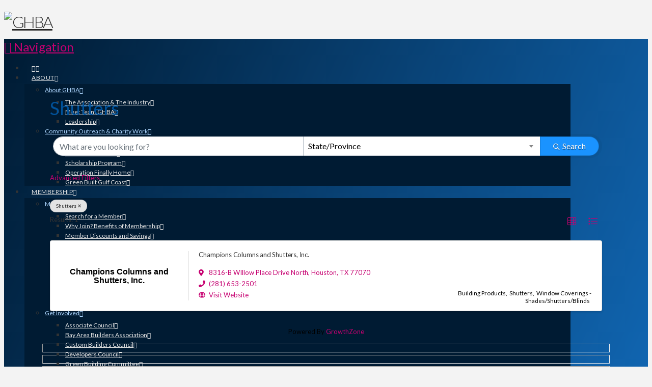

--- FILE ---
content_type: text/javascript
request_url: https://polo.feathr.co/v1/analytics/match/script.js?a_id=61aa891eb648f66499dc389f&pk=feathr
body_size: -277
content:
(function (w) {
    
        
    if (typeof w.feathr === 'function') {
        w.feathr('integrate', 'ttd', '697e52cbc265b70002cab92f');
    }
        
        
    if (typeof w.feathr === 'function') {
        w.feathr('match', '697e52cbc265b70002cab92f');
    }
        
    
}(window));